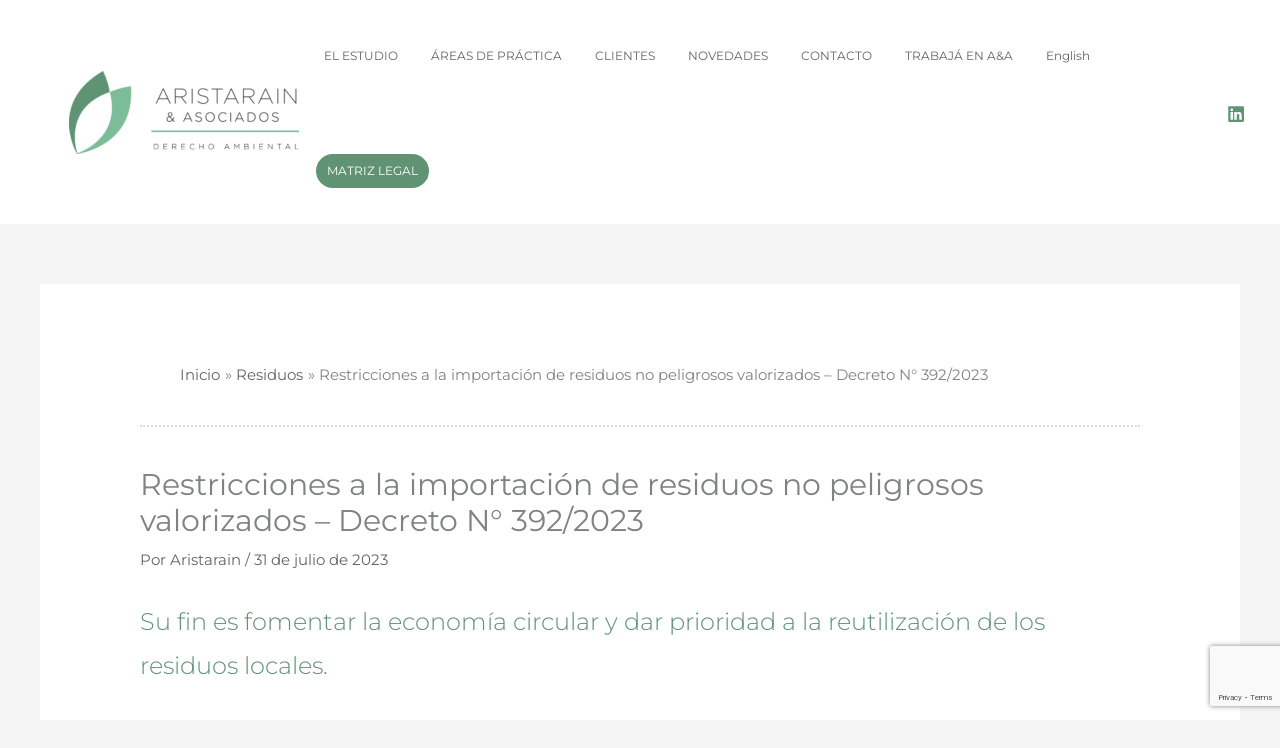

--- FILE ---
content_type: text/html; charset=utf-8
request_url: https://www.google.com/recaptcha/api2/anchor?ar=1&k=6Ld3pM0cAAAAAFKCRlhUaVQSTNtIWXjdwrlkPt6s&co=aHR0cHM6Ly9hcmlzdGFyYWluLmNvbTo0NDM.&hl=en&v=PoyoqOPhxBO7pBk68S4YbpHZ&size=invisible&anchor-ms=20000&execute-ms=30000&cb=3kn3bp1z6h94
body_size: 48635
content:
<!DOCTYPE HTML><html dir="ltr" lang="en"><head><meta http-equiv="Content-Type" content="text/html; charset=UTF-8">
<meta http-equiv="X-UA-Compatible" content="IE=edge">
<title>reCAPTCHA</title>
<style type="text/css">
/* cyrillic-ext */
@font-face {
  font-family: 'Roboto';
  font-style: normal;
  font-weight: 400;
  font-stretch: 100%;
  src: url(//fonts.gstatic.com/s/roboto/v48/KFO7CnqEu92Fr1ME7kSn66aGLdTylUAMa3GUBHMdazTgWw.woff2) format('woff2');
  unicode-range: U+0460-052F, U+1C80-1C8A, U+20B4, U+2DE0-2DFF, U+A640-A69F, U+FE2E-FE2F;
}
/* cyrillic */
@font-face {
  font-family: 'Roboto';
  font-style: normal;
  font-weight: 400;
  font-stretch: 100%;
  src: url(//fonts.gstatic.com/s/roboto/v48/KFO7CnqEu92Fr1ME7kSn66aGLdTylUAMa3iUBHMdazTgWw.woff2) format('woff2');
  unicode-range: U+0301, U+0400-045F, U+0490-0491, U+04B0-04B1, U+2116;
}
/* greek-ext */
@font-face {
  font-family: 'Roboto';
  font-style: normal;
  font-weight: 400;
  font-stretch: 100%;
  src: url(//fonts.gstatic.com/s/roboto/v48/KFO7CnqEu92Fr1ME7kSn66aGLdTylUAMa3CUBHMdazTgWw.woff2) format('woff2');
  unicode-range: U+1F00-1FFF;
}
/* greek */
@font-face {
  font-family: 'Roboto';
  font-style: normal;
  font-weight: 400;
  font-stretch: 100%;
  src: url(//fonts.gstatic.com/s/roboto/v48/KFO7CnqEu92Fr1ME7kSn66aGLdTylUAMa3-UBHMdazTgWw.woff2) format('woff2');
  unicode-range: U+0370-0377, U+037A-037F, U+0384-038A, U+038C, U+038E-03A1, U+03A3-03FF;
}
/* math */
@font-face {
  font-family: 'Roboto';
  font-style: normal;
  font-weight: 400;
  font-stretch: 100%;
  src: url(//fonts.gstatic.com/s/roboto/v48/KFO7CnqEu92Fr1ME7kSn66aGLdTylUAMawCUBHMdazTgWw.woff2) format('woff2');
  unicode-range: U+0302-0303, U+0305, U+0307-0308, U+0310, U+0312, U+0315, U+031A, U+0326-0327, U+032C, U+032F-0330, U+0332-0333, U+0338, U+033A, U+0346, U+034D, U+0391-03A1, U+03A3-03A9, U+03B1-03C9, U+03D1, U+03D5-03D6, U+03F0-03F1, U+03F4-03F5, U+2016-2017, U+2034-2038, U+203C, U+2040, U+2043, U+2047, U+2050, U+2057, U+205F, U+2070-2071, U+2074-208E, U+2090-209C, U+20D0-20DC, U+20E1, U+20E5-20EF, U+2100-2112, U+2114-2115, U+2117-2121, U+2123-214F, U+2190, U+2192, U+2194-21AE, U+21B0-21E5, U+21F1-21F2, U+21F4-2211, U+2213-2214, U+2216-22FF, U+2308-230B, U+2310, U+2319, U+231C-2321, U+2336-237A, U+237C, U+2395, U+239B-23B7, U+23D0, U+23DC-23E1, U+2474-2475, U+25AF, U+25B3, U+25B7, U+25BD, U+25C1, U+25CA, U+25CC, U+25FB, U+266D-266F, U+27C0-27FF, U+2900-2AFF, U+2B0E-2B11, U+2B30-2B4C, U+2BFE, U+3030, U+FF5B, U+FF5D, U+1D400-1D7FF, U+1EE00-1EEFF;
}
/* symbols */
@font-face {
  font-family: 'Roboto';
  font-style: normal;
  font-weight: 400;
  font-stretch: 100%;
  src: url(//fonts.gstatic.com/s/roboto/v48/KFO7CnqEu92Fr1ME7kSn66aGLdTylUAMaxKUBHMdazTgWw.woff2) format('woff2');
  unicode-range: U+0001-000C, U+000E-001F, U+007F-009F, U+20DD-20E0, U+20E2-20E4, U+2150-218F, U+2190, U+2192, U+2194-2199, U+21AF, U+21E6-21F0, U+21F3, U+2218-2219, U+2299, U+22C4-22C6, U+2300-243F, U+2440-244A, U+2460-24FF, U+25A0-27BF, U+2800-28FF, U+2921-2922, U+2981, U+29BF, U+29EB, U+2B00-2BFF, U+4DC0-4DFF, U+FFF9-FFFB, U+10140-1018E, U+10190-1019C, U+101A0, U+101D0-101FD, U+102E0-102FB, U+10E60-10E7E, U+1D2C0-1D2D3, U+1D2E0-1D37F, U+1F000-1F0FF, U+1F100-1F1AD, U+1F1E6-1F1FF, U+1F30D-1F30F, U+1F315, U+1F31C, U+1F31E, U+1F320-1F32C, U+1F336, U+1F378, U+1F37D, U+1F382, U+1F393-1F39F, U+1F3A7-1F3A8, U+1F3AC-1F3AF, U+1F3C2, U+1F3C4-1F3C6, U+1F3CA-1F3CE, U+1F3D4-1F3E0, U+1F3ED, U+1F3F1-1F3F3, U+1F3F5-1F3F7, U+1F408, U+1F415, U+1F41F, U+1F426, U+1F43F, U+1F441-1F442, U+1F444, U+1F446-1F449, U+1F44C-1F44E, U+1F453, U+1F46A, U+1F47D, U+1F4A3, U+1F4B0, U+1F4B3, U+1F4B9, U+1F4BB, U+1F4BF, U+1F4C8-1F4CB, U+1F4D6, U+1F4DA, U+1F4DF, U+1F4E3-1F4E6, U+1F4EA-1F4ED, U+1F4F7, U+1F4F9-1F4FB, U+1F4FD-1F4FE, U+1F503, U+1F507-1F50B, U+1F50D, U+1F512-1F513, U+1F53E-1F54A, U+1F54F-1F5FA, U+1F610, U+1F650-1F67F, U+1F687, U+1F68D, U+1F691, U+1F694, U+1F698, U+1F6AD, U+1F6B2, U+1F6B9-1F6BA, U+1F6BC, U+1F6C6-1F6CF, U+1F6D3-1F6D7, U+1F6E0-1F6EA, U+1F6F0-1F6F3, U+1F6F7-1F6FC, U+1F700-1F7FF, U+1F800-1F80B, U+1F810-1F847, U+1F850-1F859, U+1F860-1F887, U+1F890-1F8AD, U+1F8B0-1F8BB, U+1F8C0-1F8C1, U+1F900-1F90B, U+1F93B, U+1F946, U+1F984, U+1F996, U+1F9E9, U+1FA00-1FA6F, U+1FA70-1FA7C, U+1FA80-1FA89, U+1FA8F-1FAC6, U+1FACE-1FADC, U+1FADF-1FAE9, U+1FAF0-1FAF8, U+1FB00-1FBFF;
}
/* vietnamese */
@font-face {
  font-family: 'Roboto';
  font-style: normal;
  font-weight: 400;
  font-stretch: 100%;
  src: url(//fonts.gstatic.com/s/roboto/v48/KFO7CnqEu92Fr1ME7kSn66aGLdTylUAMa3OUBHMdazTgWw.woff2) format('woff2');
  unicode-range: U+0102-0103, U+0110-0111, U+0128-0129, U+0168-0169, U+01A0-01A1, U+01AF-01B0, U+0300-0301, U+0303-0304, U+0308-0309, U+0323, U+0329, U+1EA0-1EF9, U+20AB;
}
/* latin-ext */
@font-face {
  font-family: 'Roboto';
  font-style: normal;
  font-weight: 400;
  font-stretch: 100%;
  src: url(//fonts.gstatic.com/s/roboto/v48/KFO7CnqEu92Fr1ME7kSn66aGLdTylUAMa3KUBHMdazTgWw.woff2) format('woff2');
  unicode-range: U+0100-02BA, U+02BD-02C5, U+02C7-02CC, U+02CE-02D7, U+02DD-02FF, U+0304, U+0308, U+0329, U+1D00-1DBF, U+1E00-1E9F, U+1EF2-1EFF, U+2020, U+20A0-20AB, U+20AD-20C0, U+2113, U+2C60-2C7F, U+A720-A7FF;
}
/* latin */
@font-face {
  font-family: 'Roboto';
  font-style: normal;
  font-weight: 400;
  font-stretch: 100%;
  src: url(//fonts.gstatic.com/s/roboto/v48/KFO7CnqEu92Fr1ME7kSn66aGLdTylUAMa3yUBHMdazQ.woff2) format('woff2');
  unicode-range: U+0000-00FF, U+0131, U+0152-0153, U+02BB-02BC, U+02C6, U+02DA, U+02DC, U+0304, U+0308, U+0329, U+2000-206F, U+20AC, U+2122, U+2191, U+2193, U+2212, U+2215, U+FEFF, U+FFFD;
}
/* cyrillic-ext */
@font-face {
  font-family: 'Roboto';
  font-style: normal;
  font-weight: 500;
  font-stretch: 100%;
  src: url(//fonts.gstatic.com/s/roboto/v48/KFO7CnqEu92Fr1ME7kSn66aGLdTylUAMa3GUBHMdazTgWw.woff2) format('woff2');
  unicode-range: U+0460-052F, U+1C80-1C8A, U+20B4, U+2DE0-2DFF, U+A640-A69F, U+FE2E-FE2F;
}
/* cyrillic */
@font-face {
  font-family: 'Roboto';
  font-style: normal;
  font-weight: 500;
  font-stretch: 100%;
  src: url(//fonts.gstatic.com/s/roboto/v48/KFO7CnqEu92Fr1ME7kSn66aGLdTylUAMa3iUBHMdazTgWw.woff2) format('woff2');
  unicode-range: U+0301, U+0400-045F, U+0490-0491, U+04B0-04B1, U+2116;
}
/* greek-ext */
@font-face {
  font-family: 'Roboto';
  font-style: normal;
  font-weight: 500;
  font-stretch: 100%;
  src: url(//fonts.gstatic.com/s/roboto/v48/KFO7CnqEu92Fr1ME7kSn66aGLdTylUAMa3CUBHMdazTgWw.woff2) format('woff2');
  unicode-range: U+1F00-1FFF;
}
/* greek */
@font-face {
  font-family: 'Roboto';
  font-style: normal;
  font-weight: 500;
  font-stretch: 100%;
  src: url(//fonts.gstatic.com/s/roboto/v48/KFO7CnqEu92Fr1ME7kSn66aGLdTylUAMa3-UBHMdazTgWw.woff2) format('woff2');
  unicode-range: U+0370-0377, U+037A-037F, U+0384-038A, U+038C, U+038E-03A1, U+03A3-03FF;
}
/* math */
@font-face {
  font-family: 'Roboto';
  font-style: normal;
  font-weight: 500;
  font-stretch: 100%;
  src: url(//fonts.gstatic.com/s/roboto/v48/KFO7CnqEu92Fr1ME7kSn66aGLdTylUAMawCUBHMdazTgWw.woff2) format('woff2');
  unicode-range: U+0302-0303, U+0305, U+0307-0308, U+0310, U+0312, U+0315, U+031A, U+0326-0327, U+032C, U+032F-0330, U+0332-0333, U+0338, U+033A, U+0346, U+034D, U+0391-03A1, U+03A3-03A9, U+03B1-03C9, U+03D1, U+03D5-03D6, U+03F0-03F1, U+03F4-03F5, U+2016-2017, U+2034-2038, U+203C, U+2040, U+2043, U+2047, U+2050, U+2057, U+205F, U+2070-2071, U+2074-208E, U+2090-209C, U+20D0-20DC, U+20E1, U+20E5-20EF, U+2100-2112, U+2114-2115, U+2117-2121, U+2123-214F, U+2190, U+2192, U+2194-21AE, U+21B0-21E5, U+21F1-21F2, U+21F4-2211, U+2213-2214, U+2216-22FF, U+2308-230B, U+2310, U+2319, U+231C-2321, U+2336-237A, U+237C, U+2395, U+239B-23B7, U+23D0, U+23DC-23E1, U+2474-2475, U+25AF, U+25B3, U+25B7, U+25BD, U+25C1, U+25CA, U+25CC, U+25FB, U+266D-266F, U+27C0-27FF, U+2900-2AFF, U+2B0E-2B11, U+2B30-2B4C, U+2BFE, U+3030, U+FF5B, U+FF5D, U+1D400-1D7FF, U+1EE00-1EEFF;
}
/* symbols */
@font-face {
  font-family: 'Roboto';
  font-style: normal;
  font-weight: 500;
  font-stretch: 100%;
  src: url(//fonts.gstatic.com/s/roboto/v48/KFO7CnqEu92Fr1ME7kSn66aGLdTylUAMaxKUBHMdazTgWw.woff2) format('woff2');
  unicode-range: U+0001-000C, U+000E-001F, U+007F-009F, U+20DD-20E0, U+20E2-20E4, U+2150-218F, U+2190, U+2192, U+2194-2199, U+21AF, U+21E6-21F0, U+21F3, U+2218-2219, U+2299, U+22C4-22C6, U+2300-243F, U+2440-244A, U+2460-24FF, U+25A0-27BF, U+2800-28FF, U+2921-2922, U+2981, U+29BF, U+29EB, U+2B00-2BFF, U+4DC0-4DFF, U+FFF9-FFFB, U+10140-1018E, U+10190-1019C, U+101A0, U+101D0-101FD, U+102E0-102FB, U+10E60-10E7E, U+1D2C0-1D2D3, U+1D2E0-1D37F, U+1F000-1F0FF, U+1F100-1F1AD, U+1F1E6-1F1FF, U+1F30D-1F30F, U+1F315, U+1F31C, U+1F31E, U+1F320-1F32C, U+1F336, U+1F378, U+1F37D, U+1F382, U+1F393-1F39F, U+1F3A7-1F3A8, U+1F3AC-1F3AF, U+1F3C2, U+1F3C4-1F3C6, U+1F3CA-1F3CE, U+1F3D4-1F3E0, U+1F3ED, U+1F3F1-1F3F3, U+1F3F5-1F3F7, U+1F408, U+1F415, U+1F41F, U+1F426, U+1F43F, U+1F441-1F442, U+1F444, U+1F446-1F449, U+1F44C-1F44E, U+1F453, U+1F46A, U+1F47D, U+1F4A3, U+1F4B0, U+1F4B3, U+1F4B9, U+1F4BB, U+1F4BF, U+1F4C8-1F4CB, U+1F4D6, U+1F4DA, U+1F4DF, U+1F4E3-1F4E6, U+1F4EA-1F4ED, U+1F4F7, U+1F4F9-1F4FB, U+1F4FD-1F4FE, U+1F503, U+1F507-1F50B, U+1F50D, U+1F512-1F513, U+1F53E-1F54A, U+1F54F-1F5FA, U+1F610, U+1F650-1F67F, U+1F687, U+1F68D, U+1F691, U+1F694, U+1F698, U+1F6AD, U+1F6B2, U+1F6B9-1F6BA, U+1F6BC, U+1F6C6-1F6CF, U+1F6D3-1F6D7, U+1F6E0-1F6EA, U+1F6F0-1F6F3, U+1F6F7-1F6FC, U+1F700-1F7FF, U+1F800-1F80B, U+1F810-1F847, U+1F850-1F859, U+1F860-1F887, U+1F890-1F8AD, U+1F8B0-1F8BB, U+1F8C0-1F8C1, U+1F900-1F90B, U+1F93B, U+1F946, U+1F984, U+1F996, U+1F9E9, U+1FA00-1FA6F, U+1FA70-1FA7C, U+1FA80-1FA89, U+1FA8F-1FAC6, U+1FACE-1FADC, U+1FADF-1FAE9, U+1FAF0-1FAF8, U+1FB00-1FBFF;
}
/* vietnamese */
@font-face {
  font-family: 'Roboto';
  font-style: normal;
  font-weight: 500;
  font-stretch: 100%;
  src: url(//fonts.gstatic.com/s/roboto/v48/KFO7CnqEu92Fr1ME7kSn66aGLdTylUAMa3OUBHMdazTgWw.woff2) format('woff2');
  unicode-range: U+0102-0103, U+0110-0111, U+0128-0129, U+0168-0169, U+01A0-01A1, U+01AF-01B0, U+0300-0301, U+0303-0304, U+0308-0309, U+0323, U+0329, U+1EA0-1EF9, U+20AB;
}
/* latin-ext */
@font-face {
  font-family: 'Roboto';
  font-style: normal;
  font-weight: 500;
  font-stretch: 100%;
  src: url(//fonts.gstatic.com/s/roboto/v48/KFO7CnqEu92Fr1ME7kSn66aGLdTylUAMa3KUBHMdazTgWw.woff2) format('woff2');
  unicode-range: U+0100-02BA, U+02BD-02C5, U+02C7-02CC, U+02CE-02D7, U+02DD-02FF, U+0304, U+0308, U+0329, U+1D00-1DBF, U+1E00-1E9F, U+1EF2-1EFF, U+2020, U+20A0-20AB, U+20AD-20C0, U+2113, U+2C60-2C7F, U+A720-A7FF;
}
/* latin */
@font-face {
  font-family: 'Roboto';
  font-style: normal;
  font-weight: 500;
  font-stretch: 100%;
  src: url(//fonts.gstatic.com/s/roboto/v48/KFO7CnqEu92Fr1ME7kSn66aGLdTylUAMa3yUBHMdazQ.woff2) format('woff2');
  unicode-range: U+0000-00FF, U+0131, U+0152-0153, U+02BB-02BC, U+02C6, U+02DA, U+02DC, U+0304, U+0308, U+0329, U+2000-206F, U+20AC, U+2122, U+2191, U+2193, U+2212, U+2215, U+FEFF, U+FFFD;
}
/* cyrillic-ext */
@font-face {
  font-family: 'Roboto';
  font-style: normal;
  font-weight: 900;
  font-stretch: 100%;
  src: url(//fonts.gstatic.com/s/roboto/v48/KFO7CnqEu92Fr1ME7kSn66aGLdTylUAMa3GUBHMdazTgWw.woff2) format('woff2');
  unicode-range: U+0460-052F, U+1C80-1C8A, U+20B4, U+2DE0-2DFF, U+A640-A69F, U+FE2E-FE2F;
}
/* cyrillic */
@font-face {
  font-family: 'Roboto';
  font-style: normal;
  font-weight: 900;
  font-stretch: 100%;
  src: url(//fonts.gstatic.com/s/roboto/v48/KFO7CnqEu92Fr1ME7kSn66aGLdTylUAMa3iUBHMdazTgWw.woff2) format('woff2');
  unicode-range: U+0301, U+0400-045F, U+0490-0491, U+04B0-04B1, U+2116;
}
/* greek-ext */
@font-face {
  font-family: 'Roboto';
  font-style: normal;
  font-weight: 900;
  font-stretch: 100%;
  src: url(//fonts.gstatic.com/s/roboto/v48/KFO7CnqEu92Fr1ME7kSn66aGLdTylUAMa3CUBHMdazTgWw.woff2) format('woff2');
  unicode-range: U+1F00-1FFF;
}
/* greek */
@font-face {
  font-family: 'Roboto';
  font-style: normal;
  font-weight: 900;
  font-stretch: 100%;
  src: url(//fonts.gstatic.com/s/roboto/v48/KFO7CnqEu92Fr1ME7kSn66aGLdTylUAMa3-UBHMdazTgWw.woff2) format('woff2');
  unicode-range: U+0370-0377, U+037A-037F, U+0384-038A, U+038C, U+038E-03A1, U+03A3-03FF;
}
/* math */
@font-face {
  font-family: 'Roboto';
  font-style: normal;
  font-weight: 900;
  font-stretch: 100%;
  src: url(//fonts.gstatic.com/s/roboto/v48/KFO7CnqEu92Fr1ME7kSn66aGLdTylUAMawCUBHMdazTgWw.woff2) format('woff2');
  unicode-range: U+0302-0303, U+0305, U+0307-0308, U+0310, U+0312, U+0315, U+031A, U+0326-0327, U+032C, U+032F-0330, U+0332-0333, U+0338, U+033A, U+0346, U+034D, U+0391-03A1, U+03A3-03A9, U+03B1-03C9, U+03D1, U+03D5-03D6, U+03F0-03F1, U+03F4-03F5, U+2016-2017, U+2034-2038, U+203C, U+2040, U+2043, U+2047, U+2050, U+2057, U+205F, U+2070-2071, U+2074-208E, U+2090-209C, U+20D0-20DC, U+20E1, U+20E5-20EF, U+2100-2112, U+2114-2115, U+2117-2121, U+2123-214F, U+2190, U+2192, U+2194-21AE, U+21B0-21E5, U+21F1-21F2, U+21F4-2211, U+2213-2214, U+2216-22FF, U+2308-230B, U+2310, U+2319, U+231C-2321, U+2336-237A, U+237C, U+2395, U+239B-23B7, U+23D0, U+23DC-23E1, U+2474-2475, U+25AF, U+25B3, U+25B7, U+25BD, U+25C1, U+25CA, U+25CC, U+25FB, U+266D-266F, U+27C0-27FF, U+2900-2AFF, U+2B0E-2B11, U+2B30-2B4C, U+2BFE, U+3030, U+FF5B, U+FF5D, U+1D400-1D7FF, U+1EE00-1EEFF;
}
/* symbols */
@font-face {
  font-family: 'Roboto';
  font-style: normal;
  font-weight: 900;
  font-stretch: 100%;
  src: url(//fonts.gstatic.com/s/roboto/v48/KFO7CnqEu92Fr1ME7kSn66aGLdTylUAMaxKUBHMdazTgWw.woff2) format('woff2');
  unicode-range: U+0001-000C, U+000E-001F, U+007F-009F, U+20DD-20E0, U+20E2-20E4, U+2150-218F, U+2190, U+2192, U+2194-2199, U+21AF, U+21E6-21F0, U+21F3, U+2218-2219, U+2299, U+22C4-22C6, U+2300-243F, U+2440-244A, U+2460-24FF, U+25A0-27BF, U+2800-28FF, U+2921-2922, U+2981, U+29BF, U+29EB, U+2B00-2BFF, U+4DC0-4DFF, U+FFF9-FFFB, U+10140-1018E, U+10190-1019C, U+101A0, U+101D0-101FD, U+102E0-102FB, U+10E60-10E7E, U+1D2C0-1D2D3, U+1D2E0-1D37F, U+1F000-1F0FF, U+1F100-1F1AD, U+1F1E6-1F1FF, U+1F30D-1F30F, U+1F315, U+1F31C, U+1F31E, U+1F320-1F32C, U+1F336, U+1F378, U+1F37D, U+1F382, U+1F393-1F39F, U+1F3A7-1F3A8, U+1F3AC-1F3AF, U+1F3C2, U+1F3C4-1F3C6, U+1F3CA-1F3CE, U+1F3D4-1F3E0, U+1F3ED, U+1F3F1-1F3F3, U+1F3F5-1F3F7, U+1F408, U+1F415, U+1F41F, U+1F426, U+1F43F, U+1F441-1F442, U+1F444, U+1F446-1F449, U+1F44C-1F44E, U+1F453, U+1F46A, U+1F47D, U+1F4A3, U+1F4B0, U+1F4B3, U+1F4B9, U+1F4BB, U+1F4BF, U+1F4C8-1F4CB, U+1F4D6, U+1F4DA, U+1F4DF, U+1F4E3-1F4E6, U+1F4EA-1F4ED, U+1F4F7, U+1F4F9-1F4FB, U+1F4FD-1F4FE, U+1F503, U+1F507-1F50B, U+1F50D, U+1F512-1F513, U+1F53E-1F54A, U+1F54F-1F5FA, U+1F610, U+1F650-1F67F, U+1F687, U+1F68D, U+1F691, U+1F694, U+1F698, U+1F6AD, U+1F6B2, U+1F6B9-1F6BA, U+1F6BC, U+1F6C6-1F6CF, U+1F6D3-1F6D7, U+1F6E0-1F6EA, U+1F6F0-1F6F3, U+1F6F7-1F6FC, U+1F700-1F7FF, U+1F800-1F80B, U+1F810-1F847, U+1F850-1F859, U+1F860-1F887, U+1F890-1F8AD, U+1F8B0-1F8BB, U+1F8C0-1F8C1, U+1F900-1F90B, U+1F93B, U+1F946, U+1F984, U+1F996, U+1F9E9, U+1FA00-1FA6F, U+1FA70-1FA7C, U+1FA80-1FA89, U+1FA8F-1FAC6, U+1FACE-1FADC, U+1FADF-1FAE9, U+1FAF0-1FAF8, U+1FB00-1FBFF;
}
/* vietnamese */
@font-face {
  font-family: 'Roboto';
  font-style: normal;
  font-weight: 900;
  font-stretch: 100%;
  src: url(//fonts.gstatic.com/s/roboto/v48/KFO7CnqEu92Fr1ME7kSn66aGLdTylUAMa3OUBHMdazTgWw.woff2) format('woff2');
  unicode-range: U+0102-0103, U+0110-0111, U+0128-0129, U+0168-0169, U+01A0-01A1, U+01AF-01B0, U+0300-0301, U+0303-0304, U+0308-0309, U+0323, U+0329, U+1EA0-1EF9, U+20AB;
}
/* latin-ext */
@font-face {
  font-family: 'Roboto';
  font-style: normal;
  font-weight: 900;
  font-stretch: 100%;
  src: url(//fonts.gstatic.com/s/roboto/v48/KFO7CnqEu92Fr1ME7kSn66aGLdTylUAMa3KUBHMdazTgWw.woff2) format('woff2');
  unicode-range: U+0100-02BA, U+02BD-02C5, U+02C7-02CC, U+02CE-02D7, U+02DD-02FF, U+0304, U+0308, U+0329, U+1D00-1DBF, U+1E00-1E9F, U+1EF2-1EFF, U+2020, U+20A0-20AB, U+20AD-20C0, U+2113, U+2C60-2C7F, U+A720-A7FF;
}
/* latin */
@font-face {
  font-family: 'Roboto';
  font-style: normal;
  font-weight: 900;
  font-stretch: 100%;
  src: url(//fonts.gstatic.com/s/roboto/v48/KFO7CnqEu92Fr1ME7kSn66aGLdTylUAMa3yUBHMdazQ.woff2) format('woff2');
  unicode-range: U+0000-00FF, U+0131, U+0152-0153, U+02BB-02BC, U+02C6, U+02DA, U+02DC, U+0304, U+0308, U+0329, U+2000-206F, U+20AC, U+2122, U+2191, U+2193, U+2212, U+2215, U+FEFF, U+FFFD;
}

</style>
<link rel="stylesheet" type="text/css" href="https://www.gstatic.com/recaptcha/releases/PoyoqOPhxBO7pBk68S4YbpHZ/styles__ltr.css">
<script nonce="zPzZSdEngiSsQonBgCbzog" type="text/javascript">window['__recaptcha_api'] = 'https://www.google.com/recaptcha/api2/';</script>
<script type="text/javascript" src="https://www.gstatic.com/recaptcha/releases/PoyoqOPhxBO7pBk68S4YbpHZ/recaptcha__en.js" nonce="zPzZSdEngiSsQonBgCbzog">
      
    </script></head>
<body><div id="rc-anchor-alert" class="rc-anchor-alert"></div>
<input type="hidden" id="recaptcha-token" value="[base64]">
<script type="text/javascript" nonce="zPzZSdEngiSsQonBgCbzog">
      recaptcha.anchor.Main.init("[\x22ainput\x22,[\x22bgdata\x22,\x22\x22,\[base64]/[base64]/[base64]/[base64]/[base64]/UltsKytdPUU6KEU8MjA0OD9SW2wrK109RT4+NnwxOTI6KChFJjY0NTEyKT09NTUyOTYmJk0rMTxjLmxlbmd0aCYmKGMuY2hhckNvZGVBdChNKzEpJjY0NTEyKT09NTYzMjA/[base64]/[base64]/[base64]/[base64]/[base64]/[base64]/[base64]\x22,\[base64]\x22,\x22N8KLwr0kw7Uowpk5H8KVcjkOwpvDmMKxw6bCgFHDvMKYwqg6w5gCY30KwpE/[base64]/DpngtwrfDmcOxdMOVw4DDgcOhw6TDtFQuw73CjTbDsB7CgR1zw6Mzw6zDrMOhwqPDq8OLQMKgw6TDk8OEwpbDv1JGUgnCu8KnYMOVwo9PamZpw7hNF0TDq8OGw6jDlsO1N0TCkDLDtnDClsOswqAYQA3DpsOVw7xiw53Dk04DBMK9w6EsBQPDol9qwq/Cs8OjO8KSRcKqw4YBQ8OLw6/Dt8O0w4Z4csKfw4PDnxhocsKHwqDCml/CsMKQWVpeZ8ORJ8Kuw4t7J8KJwpojbGoiw7sXwoc7w4/[base64]/dsKXHHgGwpjCtSUoZUFiWhIww7hqdMOnw7bDsyfDlHDCgF8oF8O/O8KBw63DuMKpVijDn8KKUkDDqcOPFMO5ND4/G8OqwpDDosKVwrrCvnDDlMO9DcKHw6jDmsKpb8KKC8K2w6VpE3MWw7DCmkHCq8OnU1bDnWvCj349w6DDqi1BBsKvwozCo2/[base64]/[base64]/CgMOUwoXCksOLw6d4wqN2VgXDisK2Q3DCu2BrwoRjXsKtwpDDicKAw7TDtsOew7Ypwr1Yw7/DrMKKKcO/w4TDuBZ5DmHCtsO2w7xEwoYTwrwmwp3CjiU6ShJpEUFtVcO3E8KZEcKewrPCh8K/X8KNw71qwrNVw4trKBvCvDgPUTbDlELCnsK9wrzCl0V/asOPwrbCvsK6fcOFw5PDtVFsw7bCrm8Hw4o+bsKoCWzCs1djbsOdJsKxKsK+w6kBwp9WeMOMw6TChMOXfm7DsMKlw67CsMKAw5VywoEJDls+wqTDpTgBOcOhVsK5ZMOfw4wleRzCtGZ0BVcGwr/[base64]/Dv8KAOMKywrAQwo7DoinDvMOWw6/DvlxRw5sow73DtsKQIHUBP8O4IcKHfcOGw4xgw7E0dD/Dkkd9S8KNw5pswoXDjybDugTDiSXDocOewoHCmsKjYTs7LMOVw4zDi8K0w6LCg8OTc3rCmF/CgsOBJ8KZwoJnwr/Cm8KcwrAFwrQOSRk/wqrDj8OqUsKVw5oCwrHCinHCmRXDpcO/w4nDicKDY8KUwqJpw6vCk8O/w5N2w4DDnnPDgifDrGpJwo/CgG/ClxlvUcKPR8O4w5tzw67DoMO1UsKaNltvVsOBw6fCssOLwo/[base64]/[base64]/[base64]/CosKgFcKOwqrCtwEqw57Co1tAwpnCiXwwwq8aw57DhlQewooTw6zCpcOofT3DiUDCpi7CsBoJw7/[base64]/[base64]/GFDDjG5Ow7UYw7ISFMOcAsKGworDsEtUbMO6GTnCm8K1w5DCq8KuwpHCgsOxw5PCqijDi8KLDsK8woNMw73CoWPCiHLDokwiw4BXU8ORTHDDpMKBw4RIe8KDNULCoCMzw5XDiMKZYcKBwoFsBMODw75zeMOBw4kSG8KFG8OFeSdowpPDojnCsMO/LsKqw6jCrcO5woFtw5zCtWjCpMO9w4nCmAbDs8KpwrY3wpzDiRRqw5N/BUrDi8KYwq3CqhQTe8O/S8KoKCtLIkbDhMKIw6zCmsKCwp9VwoHDuMKKTTY9wqTCnEzCucKowrkIEcKMwonDkcOUIyPCtMKMT1TDnB4rwrrDtRALw4FVwqQRw5Ejw6jDuMOKHMOsw59TdQg7UMOqwpxTwo8VJQJDEFLCnXnCgFRew4/DqxdwO109w69Bw4vDq8K6K8KUw6DCsMK7GMOIMMOFwo0Ow5LCuFRWwqZlwrNuG8OLw4vCmMOYYkHCg8O4wodAYsOywrnClMK6MMOTwrNVXTHDjV98w5fCjSHDjsO/OsOhEh93w6fCiyA/wp1iRsK2KXTDqsKnwqMowo7CrMKpbcO9w7MqP8KSOsOXw5tLw5hAw4nCl8Oiwp8Nw4HChcKkw77Dr8KuGMOxw6orUntnFcK/clPDuDzCqjPDksKNeFMrwoVEw7QWw4DChCpPw6DCi8KmwrZ8H8OiwrHDmigQw4dzch3Dk30rw6MVJTd4SjPDpiFZP0dLw49Bw7hHw6fClMO6w7fDom3DrTdww6nCkGRSXh/[base64]/CrFzDqm8sw79mEg9iVGd7w7BzSBlYw6DCkg1/M8O2csK4Ty8OMgbDq8Otw7xGw4XDv30Gwp3CgwBOPMKNZcKVbGjClmPCocK3AsKgwobDo8ODMcO8S8K1FkEiw7FSwrPCrT1RW8OVwoIQwpjCscK8FSjDj8OCwpFdCXvCvA9fwq/[base64]/ComUIJD4oP8OVX8K/I8KuwoNywqXDicOSHCbCvsKhwr1jwqoOw4zCskg7w7U/[base64]/CsCjCjGLChcOww5R9ah8Ewq5oO8O7IsKew6XCpmjChTvCqyzDjsOKw5/DsMKEWMOSVsOCw4J/w44eF3MUY8OmDMKEwqZMVA1SOFB8QcKzEypxTzHDscK1wq8YwrY/DSjDgsOFQ8OYCcK/[base64]/[base64]/CrsK8w6fCuFXDpxjDpcKbw5/DiwhpWsKCWMO4dEpWVMOhwr0ZwpIKRE7DscOdamJVM8Kwwq3Cnh1Cw6xqD1oASFbCtF/Cj8Knw5HDn8OrA1XDk8Krw4jCmMKVMS4bPEnCrsKUXlnCqVs0wrlTw5xYFmzDocODw4FeEm5kAsKhw6hHC8Ovw5d3Kk0hAijChgcrX8Otwo5Dwo3CrVvCisOdwpNJFMKibV56KkwAwqXDv8KVdsKcw47DpBdFUCrCo3ccwrdMwq/ChX1uXhJxwqvCqD1YU10kE8OTJMO+wpMRwpTDgwzDrkAWwq3Dnw50w43DggJHO8OXwrsBwpPCh8O2wp/Ct8Kua8Kpw6vDnSNcw4Zow6g/[base64]/[base64]/CgAEvPsKLEQzDh0xhw7zCh8KFYsKSwqbDgSzDnsKOwqZWJ8KgwoXDjsOmYT83ZcKTw4TCkXoFUF1rw5XDhMK1w4MOWjjCv8Kqw4fDpcK3wrDDmA0tw51dw53DlT/DmcOgX1FKBWwYwrsefsK/[base64]/Cjy7DpsKmYAjCqMOpw686EsORBMOvbHDClyYNwoTDnEPCosKmwq7CkMKnIVx6wp1Twq4+KsKfC8O/[base64]/Dr8KXA3tyLMO8BMKOw5HCsH7Ckl8kDicgwoXCl2DCplzDh2xfPTd2w6PCgEnDisO6w54ow5R/fSN6w6gnEGJrFcO/w7gRw7Ayw7Rwwq/[base64]/DvjAgA0tdDcKFwqcxDsOXwonDk8KIw4TDmwUAwotAWHAtPsOBwpHDqEINTMOjw6PCgnk7G17CjW0PTMODUsKsTTrCmcOFfcK5w48rwobDjW7DkAxmLTZAJWbDm8OGKU/CtcOnWMK5E0l9ccKlw5RnZ8KEw4kewqDCljfChcOCTGPCmg/DqnnDscK1woV+YMKRwoTDlMOaNcOGw5zDlcOSwptjwoTDv8OmFDsow4bDuHEbe1TDlMKYIMO5HxlUT8KKCMKnFl8rw6A0HDzCtk/DtFPCn8KwGsOWKcK0w4J+RURCw5liOsKxXQwkUx/DhcOGwrU1MUprwqJdwpzChDvCuMOyw6TCp0dlL0ondilPw5FowpNZw6JDIcO5YsOkSsKHQ2gOAgvCknZHccOQW0oOwq7CqBZjwp3Di0jCrGnDmMKXw6TCv8OLJ8OpfMK/KVDDjXPCpsODw63DlMK8ZjHCoMOySMKCwoXDqxzDr8K7SsKXKUl3MFoKFsKlwo3Cn0/Cu8O6CMO8w47CphLDlcOYwrFiwpglw5cOPcOLCn3DqcKKwqLDksKYw4UUw5l7OBnCoyA+VMOvwrDCk1zDs8KbVcOedMOSw49Sw5/CgjLDgnwFVsOsS8KYVEVPQcKQQcO9wrQhGMOrVkTDoMKVw6DDgMKwTjrCvUsoEsOdAUjCjcOLw5kuwq9TGxgvfMKQD8Kdw5zCo8OIw4nCk8OLw5HClifDksK9w71EDT/CkVTCnsK4a8KXwrjDi3xAw5rDrzgQwoXDikrCqi0MWsOFwqImw7YGwpnCocKow4zCgVohZDDDk8K9OWVwUsK9w4UDEGHCuMOJwp/[base64]/DjRnClMOsw7XDjCzDi8OSbgnDlhFZwqILM8OROHjDkF/CjSpZRMODLGbDswpuw7jCoz84w6fCpDfDk11gwqh8Kwk8wr4awqIlay/DsmR0e8OEw6EMwrHDo8KLNMO8Y8OTw4/DlcOBAFNMw7nDl8Oxw68ww5PCsWzDnMOtw7Ucw4tNw57Dr8OWw5ArTRjChD0cwr5fw5bDkMObwqE6PG9Wwqxnw6nDuyLCpcOkwrgCwoVpwoVZSsKNwobCjHYxwrUxFDlPw6fDpknCoC10w6Ymw5/[base64]/w7RnShrClQEQYg/Cqi3CjE8WWhIEWWLDpMKkfsKdS8Omw4HCq2PDrMKxJcOuw6hjQMO9SHHCvcKjOmtpEsOFCBbDocO7XjfCmsK6w6nClsOmAcK8KsK8e1w5BTXDk8KOZh3CnMKZw6/Cr8OeZArCrC8uDcKsHUzCiMOJw7UIAcKiw7ZsIcKqNMKQw5rDkcKQwq/CpsO/w6laTMKwwrY2b3B9wpzCiMOiLzBERwplwqUqwrxgXcKAdMO8w7t6JMKUwoEYw5RZwrTCm0wHw4dmw69RGXwUwrbCjHYRU8OZwqwJw7RKw6EONMO/w7PDisKcw78xecOjDWbDoBLDh8OZwqvDk0rCnGHDicKow5PClzfDihvDlkHDhsKWwofCs8OtJ8KLw7ULPcO6RsKYOMO+A8KywpAJw6gxw5PDj8K4wrB6E8Oqw4jDmyAqT8OUw6ZCwqsww4Z5w5BMUsOdIsO/XcO1IBIkSxh8eDnCriTDncKgBMO/w7BiQwJgAcO8wrXDpj/DtFhSN8Klw7LCmsO/w4PDvcKcM8Ohw53DsXjCg8OowrHCvjIPIMO3woFiwoBjwppowrxXwppwwoZ+K316FsKkGcKbw6JAWMO9wr/DrcKgw6vDpsKTA8KoYDTDv8KbewdfMMK8XgzDqsKrSMOKHBhQLcOLC10twqPDqRsQTMKpw6Y8wqHCvsKDwozDrMOtw5nDuwHDmHrClMKzLjsYQQ45wpDCjEXDtEDCrDTCscKxw5hFwocrw5FJBm1MLifCtkAOwpsNw5sNw6jDmCnDuA/DvcKrTmRQw6fDmsOjw6nCnSXCvsK5TcOtw5ZFwr9dBjd0dsOow4PDhsOVwqrCtsKtfMO7QwzDhiJAw6PCrcOCacOywolzwoZEYMO0w51mGSbCvsO2wopCTcKXIQ/CocOTEwAIbzw/SGHCtkVVKmDDlcKSBEJbSMOHWMKGw6XCvijDksO+w7YFw7bDhBLCv8KBTHPCq8OqXcKLKVnDmnvDv2FRwqN0w7JWwpLDkUjDicKmRFjCjsOzEm/[base64]/[base64]/H8KVw5kFwop3P0pjOnPDusOdE2zDpsOIwqTDmcOaEGc6F8Kyw7oFwpDDokFEbwhNwrkRw6gDJT5NVsOlw6RRTiPCrlbCnXkDwpXDosKpwr0XwrLDrDRkw7zCvsKbWMO4PGEbagsMw7bDqEjDrGtUQzXDmMOdSMKMw54fw55/[base64]/MsKBwod3RD7CucOJwp/Clz/[base64]/Cs3/CpcKuwqjDt3p6RnYKw4UjCWfDlglbwo8/[base64]/CtcO9Q3wYJsKRwpM9woE2w4fDm8KSCBbDuzxrXsODAA7CpsKuGzXDr8O7G8K1w5hywpLDrh3Dhw3CvB/CiHTCjkfDvsOuNxEQw4sqw60HLsK8QMKkAg5UESnCgwHDrxbDs0XDvSzDpsKuwpxNwpvCrcKuDnDDjC/CmcKwIinCs2bDs8K2w6szRsKFEGMSw7HCqF/DvDzDoMKKWcObwqXDmSAAZD3DgnDDoEbCj3EGZmvDhsONwr8ww6/DrsKXZxHCoxlyNWbDpsKywp/DtG7DvMODAyPDncOMHlh1w5NQw77Cp8KWY2DDs8O0bxoORcKXPAPDggDDmcOqEXjCrBgcNMK8wrzCrsKBcsO0w6HCulhDwqBLwoFoHQbCi8OnNsKtwrJSJkNJCCl6DsKoKh9reQ/DvjNXMx5ZwqbCsGvCqsK8w4nDkMOgwo0CcjHChcOEw782eybDmMOzZBZSwqwNZUxpH8Obw6/DhcKiw7FOw7ktYD7CtnRSXsKsw4tBQ8KCw74QwrJTTcKUwqIPAhkcw5VqaMOnw6hMwpbCusKoPk3CicKoQ3gHw4EAwr5ZXS7Dr8OdDmLCqls8MBoIVDRGwpJATBXDtjPDi8OyLyRUV8KrBsKmw6MnSQbDl0LCpXwrw548T3LDl8O0wpTDuSrDscO/[base64]/csKwdcOEw5XCgWHDt8KQBcOnMmnDpj3CjsOOwr/CrhBEf8O6wr0kEF5NX03CkEgRW8Kjw4R2wrEHbWzCqmLCs0JlwpUPw7/Dn8OIw5LCvsOdfSpdw4RES8OeOws0VAzDlX1dP1VjwrAST39jYHhgX1BwPhEhwqgHJVTDsMK9csOPwqrCrSPDvMO/LsK4fWknwqnDocKcXjFTwrssS8KEw6jCpy/DtMKQaSTCusKSw7LDgsOWw5kywrDDnsOHdUwew4XCiUjCigvChEFTUTYzfRhwwo7DgMOlwoI2w6bDsMKKKX3CvsKJAh/[base64]/PsO3cVdycUExSQLCqcOheMOXHsOaw70PWsKzJcOtS8ObFcKFwrbDohXDrwQvQF3Cq8OFVzDCm8K2w7vCgsOWATLDhMOrLx1YAnnDmEZ/wqjCi8KeY8O6WsO8w63CtBjChG0Gw6/[base64]/[base64]/MRjCilDCvBgvF8OXKEnDscOyw4E7OVohwonClcOzYwrCmSFEw7fCjU8baMKcKMO2w5J5w5VnChM4woPDpHHDmcKdGjJXeDlYfXnCssOXCAjDtRnDmhkkScKtw7fCq8KAW0d8wrZMwpHCiTpiT1zCg0orwq96w65sel5ia8OewqXDvcKnwpJ8w7/CtsKPKDnDocOwwqVcwpbCszDCh8OnNgXCgcKtw5Nmw78AwrbCi8K3w4U5w7zCtl/DiMOSwoljFCjCqMOfQ1PDg3gfTEDCusOaccKySMOBwo5gGMK6w4NvY09eOgjCv0R1QjBHwqBXXkBMcBgrTUYrw7xvw6gfwoJtwq/DujtFw6o/[base64]/Dsl8WwpwOw77Dj8ObwoJLwoTCu8KEasKLXsKQPMKLbkrDnkdgwqXDsGZHUCvCpMONS2FdYcOCLsKpw6dOQnvCjsKIDsOxSR3DhXHCiMKVw7rCmmhswronwqxow5rDvB3CpcKcH00JwqIBwoHCiMKzwoDCtMOMwrpYwq/DisK8w63DjMKRwrXDvULCpFhWKRg8wrTCjMKew49BRlYPASjDoC9HHsKXwocUw6LDsMK+w67Dn8Ocw6gnw4kiLsKmwrw6wpVWA8K0wpPCnlvCpsOdw4jDisOwHsKUdMOawpZHfsO/[base64]/CiURbwq3CmMKtwpvCqH7DiMOpw4PDhcOywqJiwqJOFMK9wrrDuMK7J8OhFMO5w6rCncKnIgjCgW/[base64]/[base64]/DrMOFwrYeHsOyw4Vzw4/[base64]/WFfCpcKTw7nDphTDhEjCs8KKwo0oJ8OcXsOdw6fCnA7DhUp8wozChMKwEsOqwoXDsMKFw7EhMcObw6/DlMKcAcKpwp5NSsKObwHDjsO6w6zClSYHw6jDksKXZh/DsX7DjcKWw4Vww6QpMMKPw6N/e8O3SRrCv8K8SzfCjDXDjhtEM8O0TlfCkFrCqRnDlmbDhiDDkG83bcOQR8OBwqbDrsKTwq/DuhvDrH/[base64]/[base64]/[base64]/[base64]/DtEDDocK0w5JdwrgYAmEWI8KPwo/CjCrCvcOUwp7CqCNILktEaAPDuEpww7bCrigwwpE7dEPCoMKmwrvDgMO8USbCvknCusOWGMO+Gzgywp7DgsKNw5/[base64]/[base64]/wrwcT8Kzwq/CvMKkAcKrKmTCjAVrwrXCmy7CtcKSw7I3HMKqw4jCpCIENFvDqTxGE0XDrmZnw7vCoMOEw6g+bG42H8OIwofDm8OgWMKqw5x2wogxR8OQwogHUsKcC0l/AX5FwpHCl8OzwrfClsOeMAcJwot9SMKbTQDCjkXCl8K5wrwtDVgUwpt6w7RdG8OBHcO8w7oDVWh5eTnCkcO8bsOlVMKLDMOQw5M8wq0Lwr3CiMKHw4wSB0bCn8KSw405M27DgcKEwrTDisOtw6x4w6Z+AQ7CvFbCrjfCjsOVw7/[base64]/Cl1bCq8KuIjXDncOyW8Ocw7nCi8OJw6AAwo9benDDl8OtFAkRwrTCuQjCs3rDuGxsCxFRw6jDo08ccFHDumvCk8O3bG8mw7N4HRBlI8KudcOZEFbCkX7DjsO0w4whwqNac1h/w6U5w7rCnQ3Crz1GHcOVL3A+wplGZ8KGK8O+w4zCuCkQwpZ1w5rCo2bCi3PDtMOMH17DmxnCiSoRw44qcxfDoMKpw4kyS8ODw5DDlFbCkg3CmkB1AMOkXMKnLsOCXgVwDUVxwpUSwr7DklAFO8Oawp7DrsKOwqZNTMOOKsOUwrNJwoBhPcKpworCngPCvB/DtsOCTDfDqsKjTMKnw7bCsVAxMUDDmSnCl8OMw4lNGMOUAsK1wrB3w4FQbmTCosO/O8KxLwBaw4rDjVNAw6MgUnrDnEh/[base64]/DqSvCk8OXeMOcbBXCn8OULBjCucK6w7dBw43CrcOMw4xQCWPCisKkTiwTwoDCkwofwprDkBB5VHE9wpRqwrNWNsODBXPCnlrDgMOhwrfCkQtOwr7DrcOVw4DCtsOnKsKieTPCrsOMw4fCvMOHw4RTwrrCgiBdQ09pw4TDnsK/Jx8lGMK+w5lkdkHCjMOUEVnCmkFJwr0Uw5dnw5JJGQgswr3DkcK/[base64]/DgS/DncODwrfCkk0XaRrCs8OSw4kdccO2w5Fmw67Cvgldw6tTbkhgLMOcwrJWwo3CmsK/[base64]/[base64]/CkSHDssKTw4dcwq3DsxbCqRs8wrDCp8KtwrfCtyo1wr/Du17CtcKHX8KOw5HDu8KBwqvDoE0cwrp1wqvCpsOKAcKOwp/ChR4IVlN7TMOqwrtESHQowo5QNMKew43ChsKoABPDlMKcU8KMDMKyIWcWwoDCkcOhfFjCi8KtEB/[base64]/CrMKfWml0woXCo20PF8Omw4XDmMOxwpXDocO3w7xVw6FPwpxvwrg3wpHCqAEzwpxXE1vCk8OSLsKrwrJjw7nDqCNOw7tFwrnDoVvDr2bCocKowr1hCsOdEMKAGAvCisKUdMKzw7Fbw53Cth9qwq0HMFTDnxN0w7E7PwVaXETCs8KCwr/DpsOZdSNZwoXCmEo8T8ODJxJDw7JBwojCk1jCvWnDh3nClsOLwrgbw7EKwp/[base64]/Dr8KsF1fDk0JVw6gjwqxgw5sFL8KTXwEPQGFCwoQ4BBzDjcKyecOcwpPDuMK9wrV8OwvCiE7CvgZrXgTDrMOZMMKJwqkwdcOuM8KDGcKWwrY1bA0VWwzCi8Kfw5U0wpbCnsKTwqIkwqtiwph+AMOsw69ldMOgw4g7DDLDtTNCcy/[base64]/Cr3/Du8KrLBtjw4HCmnpiwprCpQVnfHnDmxLCiRrCrMO1wqnDjsOJenXDih7DusOrAzRuw57CvGh6wpsESMO8HsOKQTBYwo9GWsK5IXU7wpU0woPDj8KJBsOnOS3DpRXCi3fDhXDCm8Oiw7fDvMOHwpV+A8O/BghcInMFEkPCsgXCh2vCuXbDj1gmA8K/WsKxw7DCnBHDgVzDlsONH0PClcKwZ8OOw4nDt8KQasK6I8KWw6tGDF8swpTDjCLDrMOmw6bCu2LDpXDDpXAbwrLCi8OUw5MnXMKBwrTCqG7DrMKKbALDgsKMwphmBWBGH8KBLn5/w5tUPsORwo/CuMKuMMKFw5LDvcKEwr7CgA5AwrJ1wr4jw6HCpcO2bEnCglTCi8OzfjE8w5RxwpVeMMK/Vzcmwp/CgsOowq8KISgoWsOuY8KNecKhSjsvw5hOw78EccKWQcK+EsKQVMO+w5Ffw5rCgcKsw7vCrlY+BcORw5IVw4TCjsK5wpEjwqBMCEhAVsO7w7sOwqwCfCDCr07DocOqJBbDmMOIwrXCtQPDhDZcUzYaG2fCumjDk8KBdDBrwp/[base64]/Dg8KUwoXCuTrDk8K3wr4mwr7Cq8KLDnLCgjVRacKMwrHCrsKIwphZwp1lfsOzwqdaJcO+GcK5wr/Cu2hTwqDCncKBX8KBwqc2HnMRw4kxw4nCp8Okwr7CuBjCrcKldTrDhsOgwq3Dr1kzw6pdwqpmEMOPwoAVwrbCiVkuSRgcwr/DvhbDoSBZw4Jzwr3Cq8KEVsO4wpcxwqVgVcOcw4hfwpIOw5vDpXTCmcKkw4x5NXtNw4xZQgvDjV/[base64]/DusKuDiIww4HDhG7DrsOCw6nDhMOKJTkMKMO0wrrCqX/DnMKLDXQFw7EDwoPDqELDvh88L8Onw6DDtcOuP1/DvMKfTCvDsMKTTT3DusOcR03ChFQ6LsKoGsOgwprDiMKswrrCrgbDo8KEw55zH8OKw5R/wp/[base64]/DuMK/wr9yHMKgwqMdBsOQwog3Dw4EwqpKw73CosO3AsO7wq/Du8Ofw4rCkMOLU1IzCwLCtTtmHMORwpnCmRPDk3nDmUHCpcKww7g2en7DkHvDkMO2fsKbw5ltw4suw7jDvcOnwohhTxnCihBKLg4Cwo/ChsKcC8OUwqfDty5LwrNTHSbDtcOVXsOmE8K3ZcKRw6TCi1NKw6jChMKlwr5rwqLDvkDDtMKcN8O4wqJbwo3Cm27CvWFIWz7CmcKTw4RsH0HCnkvCl8K/d33DiXkOLyzCrXzDg8OCwoEgQikYPcO7w7TDoEpYwqzDl8Okw6Qyw6Bfw6Eww6s6CsOYw6jCpMO7w7d0MSxpDMKJKUTDkMOlEMKCwqI4w6MMw60NdlQ/[base64]/CnsKDASPDlMOgw5I7w4/CqBN0wobCqmbCrznDucOQw5zDhzE5w5vDvMODw7TDhF3DocKJw4XDj8KKb8OWN1AMJMOEV1NmMV8Sw7l+w4PDrxbCnWXDqMOSFQXDry3CkcOeEcKLwrnCkMOMw4VQw4HDt1DCmUIwR2YHw5zDuyXDi8OHwpPDqsOVRcKvw5QOIQ1CwoIIMUtCFTtfB8O8F0zDpMK/[base64]/BcKKHsKuw4PDrcO0wo0HK3xGwp/CtsOLKMOUMj4Lw5c5w4nDqFdaw5vCk8OMwqbCqMODwrYgEl9nFcOqWsK2worDvcKLCSbDsMKlw6g6WMKhwr1Kw7ADw7PCq8KJLMK4L1ppccKNehrCiMKFDWJ7wrU6wpdyQMOjasKlQRZnw5cdw6TCk8K4QAPCi8K0wp3Dt0F/XcOAYGlDGcOWCArCqcOwYcKlOsKyMHfCgSrCtsKnXFM8bBF2wrMnNCNzwqjCuwPCoAzDljPCmAhIFMKfLnYfwp9QwpfDosOtw47DhsKQEQxSw7DDvXcIw7UPFiNifgDCqybCh1bCu8OcwoUSw7jDt8KAw5lcEEoUC8OBw5nCqgTDjz/ChcOAMcKqwo/[base64]/CgzkDw7vCvsK2L31Fwq8ECMOvDsKfw4Vkb1bCqjxCSMKpGU7CmcOyDsOcUQPCg2rDt8OgWhIIw6QBwrDCiCnDmB3CrTTCl8O/[base64]/CrsOjMcOHYWTDmkhaaENHOsOQY8OYw782McOKwr/CpyJZwp3CvsORw7bDssKAwp/ChcOWdMKdbsKkw5U2AMO2wpkWJsKhworDpMKZPsOiwo8/fsKtwpFOw4fCqMKWVsKVH3vCpCsVTMKkwp8rwrp9w5B1w59Yw7jDnBRpBcKaQMO/[base64]/DgiQ+JAXCqHo9d33Dh2bCnlPDkDjDn8KewrRsw5nClMKGwr8tw6g9T3UhwpM4FMO5YcORNsKEw4sgw5YIw5jCuUDDrMKCYsKLw5zCncOxw5hKSj/CsRLCq8OswqTDrD8YaToFwq5zCsKgwqBpSsO4wqlhwpZsfMOfHBpEwpbDlMKaD8O8w6pSQh/ChQjClh7Co2kIWw7DtyrDh8OKM1cHw5NgwqPChUF4QDgPFcK5HD/CmMOJYsOYwqxYRsOiw6QNw4nDusOww4wGw78Cw4skX8Kbw4wzKGTDjyNFwpM7w7DCn8KGHhQycsKRMD/Ci1TCtAN6Jx41wrhzwqXCqh3DrAXDt0FPwqLDq3rDhWwdwp4lwqXDiRrDrMKUwrUKUEgGAcKHw5HCvsOQw43DicOBw4DChUIneMOCw4B9w5DDgcKYdE1dwq3DkxEoQ8Kyw5rCk8KbPcOjwoAALsOfLsKxanV/w4EeDsOQw5/DswXCisOuRiYndDxfw5/CuwsTwo7DtwQSc8KpwqolZcOKw4bCl27DlcOGwo7Crlx+GxXDp8KmEG7DimwGPDnDmMOhwp7Dj8Owwp7ChzPCgcKDch/[base64]/CvcO2PQ0LGmnCjMK/wqrDr8KiS8O4C8ONw4jCh27DuMK8IG7Cv8KEJ8OCwqDCmMOxQAbClg3DmWXDrMOQcsKpTcOrR8Kywqw0FMOtw77CvsOxVQrCoy8hwprCr1A4wocAw5LDv8OAw6YAB8OTwrLDg2HDoWbDocKsInN8fcOSw4/DtcKHHFpKw4LChsKYwpV/bcOPw6jDpGVuw5nDsTIZwqzDvSU+wo53HMKZwrMmwplKVsOlfWnCqzdaT8KqworCg8Okwq7ClsKvw4VKSz/CrsO6wpvCuytnVMOdw4xgccOLw75jV8O/w7rDpQx+w601wo3CmjFeLMORwr/Dk8KjDcK6wpLDj8KsTcO1wo3CqQJQXDE0UynClcO6w6liAsOWEUBMwrfDjDnDtUvCogIlccOHwooteMK9w5IAw73DlcKuMT3Dp8O/[base64]/DtF/DkypLeBfCm8ORwr4/Qmx6wo7CoUVRw7TCr8K/AsKFwrAFwpErwpkUwpQKwoPDplnDoVXDpR3DiDzCnS0pMcOJAcKtWmXDon7CjCgjfMOIwq/DjcO9w6VOMcK6WMODwoDCqMOoGUjDscKYwpc1wpFdwo7CscK2MHLCtMO7D8Ktw47Dh8KKw6ArwpQEKxPCj8KyX17Cpz3Cj0BoSXxcJMOGw53Cqk8XG1vDusKGVcOaI8O/FTswUmUzDQnCo2rDlMKsw6vCg8KRwoZnw5DDsSDCih/Ckg7Cq8O/w6fCk8Ozwrw0wo56LyQVQGhWwp7DqXnDuSDCo3/[base64]/[base64]/[base64]/M1x/wqvCtWJrMcONw49FQF/[base64]/DpBvDhBoDwpXCt0/DlhAMc8KWw5jCm8KVw7jDncO3w47CssOLSMK7wrfDl3TDozbDvMO8FMKrO8KoBRYzw6fDim/DpsOHJ8O7YMK5ES1vbMONR8OLXALDlwh5ZcKsw5PDk8O8w6bCt08fw6Mnw4B5w4RRwp/Ckj3Cmh0Aw5DDoivCusO+Wjh9w5pAw4QxwqwQP8KywrIQE8Kpw7TCiMKVfsO5QzJ3wrPCscKlDkFqGmDDu8Oow7TCpXvClkfCuMODDhTDtMKQw73CpBdHK8KXw7B+RXs2I8K4w4TDuk/DtmcNw5dTTMKOEWUWwq7CocOzRVFjRRbCsMOJGCPCrnHCjcKfdsKHfksDw51kB8KYw7bDqxtEfMOjNcOwbXrCu8O2w4luw6vCnyTDrMKMwo1EfC41wpDDo8KWwp9/w7ZuOcOMUCBJwobCkMK2PRzDuyzCp11Rb8OmwoUGOcOzT18tw5LDhgteScKwZMOVwrnDhMOrJcKKwrHCgGbCj8OFFE02fAsRVmzDkR/[base64]/Ylg8wp/Chk9PEcOLfjTDtsOwwpXDihjCvGfDs8Khw7LCrhc5T8KVQXvCvmzCg8KZw5VUw6rDv8OcwqVUT2HDuXs/wp4gScOlTHdZa8KZwp0Ee8O7wrfDmcOOEUTDocKRw53CkkXCl8K8w4zChMK9wo8xw6lkbEYXw5zCijQYQcKEw53DisKoecODwonCksKqwqYVfnhuAMKWKcKbwoMEEMOJJsO5VsO4w5XDrQbCh3DCuMK/wrrChMKiwpNXSsONwqPDpXITBBLCpSg9w7o1wo0XwobCgkvCgMOXw5rCogoB\x22],null,[\x22conf\x22,null,\x226Ld3pM0cAAAAAFKCRlhUaVQSTNtIWXjdwrlkPt6s\x22,0,null,null,null,1,[21,125,63,73,95,87,41,43,42,83,102,105,109,121],[1017145,246],0,null,null,null,null,0,null,0,null,700,1,null,0,\[base64]/76lBhnEnQkZnOKMAhmv8xEZ\x22,0,1,null,null,1,null,0,0,null,null,null,0],\x22https://aristarain.com:443\x22,null,[3,1,1],null,null,null,1,3600,[\x22https://www.google.com/intl/en/policies/privacy/\x22,\x22https://www.google.com/intl/en/policies/terms/\x22],\x22wihPKW+fMuj9+4PLE1Bk3134Od5vfXsXwWKMGuVvWpI\\u003d\x22,1,0,null,1,1769354684351,0,0,[116],null,[69,78,145,9],\x22RC-qhUYLwm_tpnSLg\x22,null,null,null,null,null,\x220dAFcWeA5SLuKPLGkeQ9-yRQwE2Vw5RIaUWOoN4ZpTSlrH47-XDkZrllvssJOK03cuEarLp2I5dA6rvK9UL9DSut62Nld39w2BBw\x22,1769437484521]");
    </script></body></html>

--- FILE ---
content_type: text/css
request_url: https://aristarain.com/wp-content/uploads/elementor/css/post-435.css?ver=1734690175
body_size: -883
content:
.elementor-kit-435{--e-global-color-primary:#609374;--e-global-color-secondary:#87C3A9;--e-global-color-text:#7A7A7A;--e-global-color-accent:#61CE70;--e-global-color-61241c52:#414141;--e-global-color-4b1ff412:#23A455;--e-global-color-444146c4:#000;--e-global-color-7978d0eb:#FFF;--e-global-typography-primary-font-family:"Roboto";--e-global-typography-primary-font-weight:600;--e-global-typography-secondary-font-family:"Roboto Slab";--e-global-typography-secondary-font-weight:400;--e-global-typography-text-font-family:"Roboto";--e-global-typography-text-font-weight:400;--e-global-typography-accent-font-family:"Roboto";--e-global-typography-accent-font-weight:500;--e-global-typography-cb28333-font-family:"Montserrat";--e-global-typography-cb28333-font-weight:500;}.elementor-kit-435 h3{color:var( --e-global-color-primary );font-weight:600;}.elementor-section.elementor-section-boxed > .elementor-container{max-width:1140px;}.e-con{--container-max-width:1140px;}.elementor-widget:not(:last-child){margin-block-end:20px;}.elementor-element{--widgets-spacing:20px 20px;--widgets-spacing-row:20px;--widgets-spacing-column:20px;}{}h1.entry-title{display:var(--page-title-display);}@media(max-width:1024px){.elementor-section.elementor-section-boxed > .elementor-container{max-width:1024px;}.e-con{--container-max-width:1024px;}}@media(max-width:767px){.elementor-section.elementor-section-boxed > .elementor-container{max-width:767px;}.e-con{--container-max-width:767px;}}